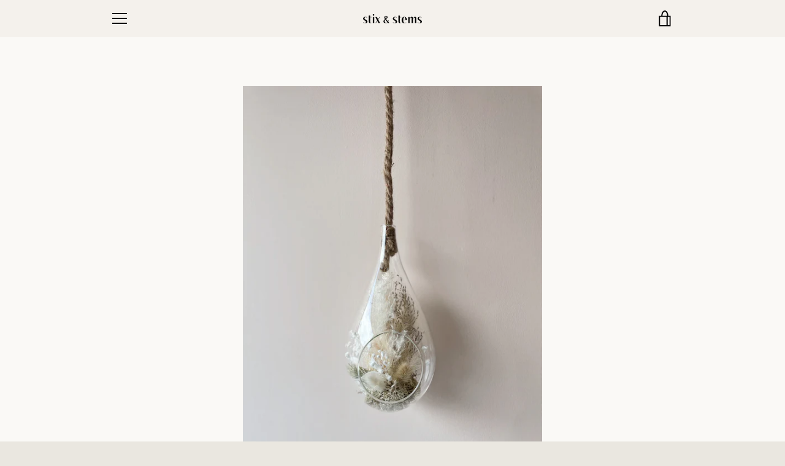

--- FILE ---
content_type: text/javascript
request_url: https://stixandstems.com/cdn/shop/t/2/assets/custom.js?v=69732458735490839521661468266
body_size: -633
content:
//# sourceMappingURL=/cdn/shop/t/2/assets/custom.js.map?v=69732458735490839521661468266
